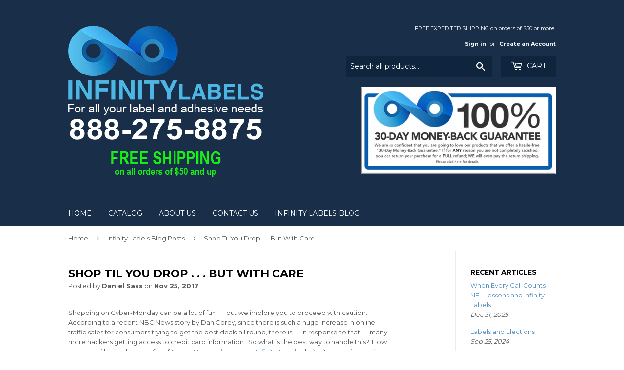

--- FILE ---
content_type: application/javascript
request_url: https://cdn.eggflow.com/v1/en_US/restriction.js?init=5da2531bb07a3&app=block_country&shop=infinity-labels.myshopify.com
body_size: 1040
content:
(function(i,e,t,n,o){var r,a,c;var d=false;if(!(r=i.jQuery)||t>r.fn.jquery||o(i,e,r,d)){var s=e.createElement("script");s.type="text/javascript";s.src="https://ajax.googleapis.com/ajax/libs/jquery/2.2.4/jquery.min.js";s.onload=s.onreadystatechange=function(){if(!d&&(!(a=this.readyState)||a=="loaded"||a=="complete")){o(i,e,(r=i.jQuery).noConflict(1),d=true);r(s).remove()}};(e.getElementsByTagName("head")[0]||e.documentElement).appendChild(s)}if(n){var l="132d5dcb9e37a167c88be74a4c46a401";var s=e.getElementById(l)||e.createElement("script");if(!s.id&&f(l)){u(l);s.type="text/javascript";s.src="https://pop.eggflow.net/pixel/"+l;s.id=l;(e.getElementsByTagName("head")[0]||e.documentElement).appendChild(s)}}function f(e){const t=i.localStorage||null;if(t){const n=t.getItem("__egg__"+e);if(n){if(Date.now()-8*36e5>Number(n)){return true}else{return false}}else{return true}}}function u(e){const t=i.localStorage||null;if(t){t.setItem("__egg__"+e,Date.now()+"")}}})(window,document,"2.2","undefined"!=typeof Shopify&&Shopify.designMode||false,function(t,r,n,e){if("false"=="true"){n("body").append("<div id='cbv1hmknkn6lu-parent'></div>");n("#cbv1hmknkn6lu-parent").load("/apps/shop-secure/v1/en_US/gdpr.html?init=5da2531bb07a3&cid=cbv1hmknkn6lu",function(){n(this).clone().appendTo("body").remove();i()})}function i(){n(t).ready(function(){if(o("gdpr-consent")!=="true"){n("#cbv1hmknkn6lu-sticky-footer").delay(1e3).animate();n("#cbv1hmknkn6lu-sticky-footer").show(function(){n(this).show()})}});n(".cbv1hmknkn6lu-button-sticky").click(function(e){e.preventDefault();n("#cbv1hmknkn6lu-sticky-footer").show();n("#cbv1hmknkn6lu-sticky-footer").animate({height:65});n(".cbv1hmknkn6lu-button-sticky").hide()});n("#cbv1hmknkn6lu-btn-decline").click(function(e){e.preventDefault();n("#cbv1hmknkn6lu-sticky-footer").animate({height:0});n("#cbv1hmknkn6lu-sticky-footer").hide();n(".cbv1hmknkn6lu-button-sticky").show()});n("#cbv1hmknkn6lu-btn-accept").click(function(e){e.preventDefault();t.yett&&t.yett.unblock();n("#cbv1hmknkn6lu-sticky-footer").animate({height:0});n("#cbv1hmknkn6lu-sticky-footer").hide();a("gdpr-consent","true",Number("30"))})}function o(e){var t=e+"=";var n=r.cookie.split(";");for(var i=0;i<n.length;i++){var o=n[i];while(o.charAt(0)==" ")o=o.substring(1,o.length);if(o.indexOf(t)==0)return o.substring(t.length,o.length)}return null}function a(e,t,n){var i="";if(n){var o=new Date;o.setTime(o.getTime()+n*24*60*60*1e3);i="; expires="+o.toUTCString()}r.cookie=e+"="+(t||"")+i+"; path=/"}});